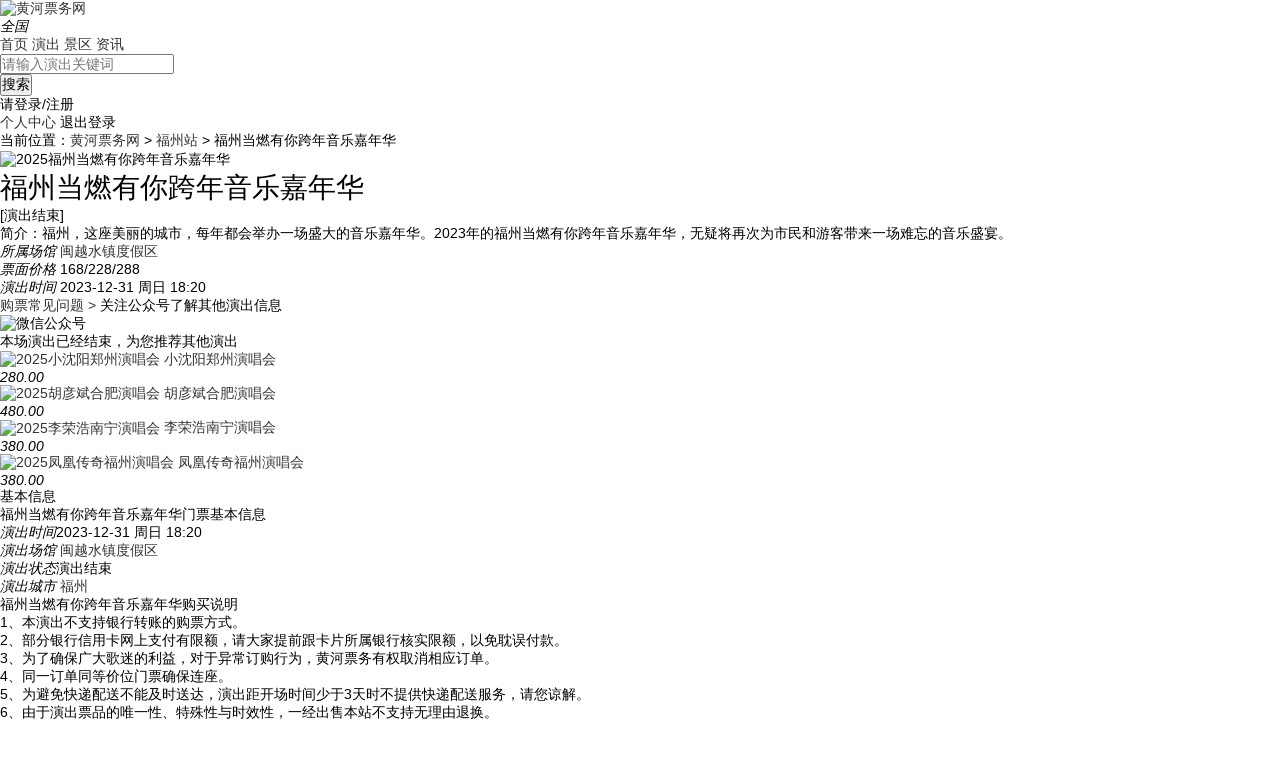

--- FILE ---
content_type: text/html
request_url: https://www.huanghepiao.com/event/34857/
body_size: 8193
content:
<!DOCTYPE html>
<html>
<head>
    <meta http-equiv="Cache-Control" content="no-transform"/>
    <meta http-equiv="Cache-Control" content="no-siteapp"/>
    <meta http-equiv="Content-Type" content="text/html; charset=utf-8">
    <meta http-equiv="X-UA-Compatible" content="IE=edge,chrome=1"/>
    <title>福州当燃有你跨年音乐嘉年华门票_2025福州当燃有你跨年音乐嘉年华【购票】-黄河票务网</title>
    <meta name="keywords" content="福州当燃有你跨年音乐嘉年华门票,2025福州当燃有你跨年音乐嘉年华"/>
    <meta name="description" content="福州，这座美丽的城市，每年都会举办一场盛大的音乐嘉年华。2023年的福州当燃有你跨年音乐嘉年华，无疑将再次为市"/>
    <meta name="applicable-device" content="pc">
    <link rel="canonical" href="https://www.huanghepiao.com/event/34857/"/>
    <meta name="mobile-agent" content="format=html5;url=https://m.huanghepiao.com/event/34857/"/>
    <meta name="mobile-agent" content="format=xhtml;url=https://m.huanghepiao.com/event/34857/"/>
    <link rel="alternate" media="only screen and(max-width:640px)" href="https://m.huanghepiao.com/event/34857/"/>
    <link rel="stylesheet" href="/d/layui/css/layui.css" media="all">
    <link rel="stylesheet" href="/skin/default/css/public.css">
    <link rel="stylesheet" href="/skin/default/css/goods.css">
    <script type="text/javascript">
        if(/Android|webOS|iPhone|iPad|iPod|BlackBerry|IEMobile|Opera Mini/i.test(navigator.userAgent) ) {
            window.location = "https://m.huanghepiao.com/event/34857/";
        }
    </script>
</head>
<body>
<div class="header">
    <div class="wrap headerBox">
        <div class="mall-logo">
            <a href="/" target="_blank">
                <img src="/skin/default/images/newimg/logo.png" width="100%" height="100%" alt="黄河票务网">
            </a>
        </div>
        <div class="allcity">
            <span class="quanguo">
                <em data-id="0">全国</em><i class="xiaimg"></i>
                <div class="all_city" id="all_city"></div>
            </span>
        </div>
        <div class="new_nav">
            <a href="/" target="_blank">首页</a>
            <a href="/event/7-0-0-0-0-0.html" target="_blank">演出</a>
            <a href="/view/index-0-0-0-0.html" target="_blank">景区</a>
            <a href="/article/" target="_blank">资讯</a>
        </div>
        <div class="mall-search">
            <form class="mallSearch-form" name="search_js1" method="post" action="/e/open/station/search.php" onsubmit='return search_check(document.search_js1);'>
                <div class="mallSearch-input">
                    <div class="s-combobox">
                        <div class="s-combobox-input-wrap">
                            <input class="s-combobox-input" name="keyboard" id="keyword" autocomplete="off" placeholder="请输入演出关键词" type="text">
                        </div>
                        <input type="hidden" name="show" id="" value="title,goods_piaoname">
                        <input type="hidden" name="classid" value="7">
                        <input type="hidden" name="myorder" value="1">
                    </div>
                    <button class="button"><em></em>搜索</button>
                </div>
            </form>
            <div class="sea_tips">
                <div class="sea_hot">
                    <ul id="search-result" style="display:none;"></ul>
                </div>
            </div>
        </div>
        <div class="header-right">
            <i class="userpic"></i>
            <div id="loginzz" style="display: inline-block;vertical-align: middle;">
                <span class='sn-login main-color'>请登录/注册</span>
                <div class="login_article_sj"></div>
                <div class="logOut" id="logOut">
                    <a href="/e/extend/helloword/orderlist.php" rel="nofollow" target="_blank">个人中心</a>
                    <span onclick="logout()">退出登录</span>
                </div>
            </div>
        </div>
    </div>
</div>
<div class="goodsbg">
    <div class="goodsbg-img" style="background-image:url('https://image.huanghepiao.com/d/file/20231214/6388ab6e400fb35fd6a12e9b188c55d8.jpg') "></div>
    <div class="goodsbg-img-zz"></div>
    <div class="wrap">
        <div class="breadnav">
            <span>当前位置：</span><a href="/">黄河票务网</a>
            <span class="crumbs-arrow2">&gt;</span>
                        <a href="/city/fuzhou/" title=" 福州" target="_blank"> 福州站</a>
                        <span class="crumbs-arrow2">&gt;</span>
            <span>福州当燃有你跨年音乐嘉年华</span>
        </div>
        <div class="clearfix goodscon1">
            <span class="goodscon1-l">
                <img src="https://image.huanghepiao.com/d/file/20231214/6388ab6e400fb35fd6a12e9b188c55d8.jpg" alt="2025福州当燃有你跨年音乐嘉年华">
            </span>
            <div class="goodscon1-m">
                <div class="pageTit clearfix">
                    <h1>福州当燃有你跨年音乐嘉年华</h1><span>[演出结束]</span>
                </div>
                <p class="goodscon1-jj"><span>简介：</span>福州，这座美丽的城市，每年都会举办一场盛大的音乐嘉年华。2023年的福州当燃有你跨年音乐嘉年华，无疑将再次为市民和游客带来一场难忘的音乐盛宴。</p>
                                    <div class="goodscon1-atrr goodscon1-atrr-brand">
                        <em class="goodscon1-atrr-name">所属场馆</em>
                                                <a href="/brand/5208/" title=" 闽越水镇度假区" target="_blank">闽越水镇度假区</a>
                                                                    </div>
                                <div class="goodscon1-atrr">
                    <em class="goodscon1-atrr-name">票面价格</em>
                    <span id="goods_pm_price">168/228/288</span>
                </div>
                <div class="goodscon1-atrr">
                    <em class="goodscon1-atrr-name">演出时间</em>
                    <span>2023-12-31 周日 18:20</span>
                </div>
                <!--待定登记-->
                            </div>
            <div class="goodscon1-r">
                <a href="/faq.html" target="_blank" class="goodscon1-r-faq clearfix">
                    <span class="goodscon1-r-faq1">购票常见问题</span>
                    <span class="goodscon1-r-faq2">></span>
                </a>
                <!--简述客服-->
                                    <span class="goodscon1-r-qcrode-tit">关注公众号了解其他演出信息</span>
                    <div class="goodscon1-r-qcrode clearfix">
                        <div class="goodscon1-r-wbqrcode">
                            <img src="/skin/default/images/newimg/hhpwwx.jpg" alt="微信公众号">
                        </div>
                    </div>
                            </div>
        </div>
    </div>
</div>
<div class="wrap clearfix goodscon2">
    <div class="goodscon2-l">
                    <!--演出结束为你推荐-->
        <div class="end_tj">
            <div class="goods_pub_tit">本场演出已经结束，为您推荐其他演出</div>
            <ul class="clearfix">
                <li>
                    <a href="/event/40432/" target="_blank" class="end_tj_img">
                        <img src="https://image.huanghepiao.com/d/file/20241118/a4c3ad0a8ba1fe8e5075d054666a58ef.jpg" alt="2025小沈阳郑州演唱会">
                    </a>
                    <a href="/event/40432/" target="_blank" class="end_tj_tit">小沈阳郑州演唱会</a>
                    <p class="end_tj_price"><em>280.00</em></p>
                </li>
                <li>
                    <a href="/event/40430/" target="_blank" class="end_tj_img">
                        <img src="https://image.huanghepiao.com/d/file/20241107/ad65a31984a3d4d44502f2d57c3b3948.jpg" alt="2025胡彦斌合肥演唱会">
                    </a>
                    <a href="/event/40430/" target="_blank" class="end_tj_tit">胡彦斌合肥演唱会</a>
                    <p class="end_tj_price"><em>480.00</em></p>
                </li>
                <li>
                    <a href="/event/40429/" target="_blank" class="end_tj_img">
                        <img src="https://image.huanghepiao.com/d/file/20241107/0ca5925e16ea75c880e2b9f94d04fba7.jpg" alt="2025李荣浩南宁演唱会">
                    </a>
                    <a href="/event/40429/" target="_blank" class="end_tj_tit">李荣浩南宁演唱会</a>
                    <p class="end_tj_price"><em>380.00</em></p>
                </li>
                <li>
                    <a href="/event/40426/" target="_blank" class="end_tj_img">
                        <img src="https://image.huanghepiao.com/d/file/20241106/cd238a743d29dbe393ee3405a52e8859.jpg" alt="2025凤凰传奇福州演唱会">
                    </a>
                    <a href="/event/40426/" target="_blank" class="end_tj_tit">凤凰传奇福州演唱会</a>
                    <p class="end_tj_price"><em>380.00</em></p>
                </li>

            </ul>
        </div>
<!--演出结束为你推荐-->
                                <div class="goods_pub">
            <div class="goods_pub_tit "  id="navinfo1">基本信息</div>
            <div class="goods_pub_con">
                <div class="goods_pub_con_tit">福州当燃有你跨年音乐嘉年华门票基本信息</div>
                <ul class="goods_pub_con_list clearfix">
                    <li class="clearfix"><em>演出时间</em><span>2023-12-31 周日 18:20</span></li>
                    <li class="clearfix"><em>演出场馆</em><span>
                                                                                                                             <a href="/brand/5208/" title="闽越水镇度假区" target="_blank"> 闽越水镇度假区</a>
                                        </span></li>
                    <li class="clearfix"><em>演出状态</em><span>演出结束</span></li>
                    <li class="clearfix"><em>演出城市</em><span> <a href="/city/fuzhou/" title="福州" target="_blank"> 福州</a></span></li>

                </ul>
            </div>
            <div class="goods_pub_con">
                <div class="goods_pub_con_tit">福州当燃有你跨年音乐嘉年华购买说明</div>
                <div class="goods_pub_buy_explain">
                    <p>1、本演出不支持银行转账的购票方式。<br />2、部分银行信用卡网上支付有限额，请大家提前跟卡片所属银行核实限额，以免耽误付款。<br />3、为了确保广大歌迷的利益，对于异常订购行为，黄河票务有权取消相应订单。<br />4、同一订单同等价位门票确保连座。<br />5、为避免快递配送不能及时送达，演出距开场时间少于3天时不提供快递配送服务，请您谅解。<br />6、由于演出票品的唯一性、特殊性与时效性，一经出售本站不支持无理由退换。<br />7、演出内容仅供参考，具体信息以现场为准。</p>                </div>
            </div>
            <div class="goods_pub_con">
                <div class="goods_pub_con_tits"></div>
                <div class="goods_pub_detail">
                    <h3>项目详情</h3>
<p>福州当燃有你跨年音乐嘉年华，这不仅是一场音乐的盛宴，更是一个充满活力和激情的狂欢。在这里，你可以跟随杨长青，新学校废物合唱团，暗杠等知名音乐人的节奏摇摆，感受音乐的魔力。</p>
<p><img title="" alt="image.png"  height="935" src="https://s2.showstart.com/img/2023/1213/17/00/a448172972d8425db87211d26c95403d_2829_4134_3316097.0x0.jpg?imageMogr2/thumbnail/640x/gravity/Center/crop/640x"  width="640" /></p>
<p>日落声起 尽情享受肆意的青春</p>
<p>开启跨年音乐狂欢</p>
<p>给力演出阵容</p>
<p><img title="" alt="image.png"  src="https://s2.showstart.com/img/2023/1213/17/30/1198e6362cb14509a1333a14fbca5ca7_968_1420_3198780.0x0.png?imageMogr2/thumbnail/640x/gravity/Center/crop/640x"  /></p>
<p><strong>ICE杨长青</strong></p>
<p>中国内地流行男歌手</p>
<p>音乐唱作人</p>
<p>能熟练驾驭各种音乐风格</p>
<p>独特有辨识度的声线和唱腔</p>
<p>是ICE杨长青最大的魅力所在</p>
<p>代表作</p>
<p>《Want U Back》</p>
<p>《荡漾RIPPLES》</p>
<p>《陪着你走》</p>
<p><img title="" alt="image.png"  src="https://s2.showstart.com/img/2023/1213/17/30/e13492c1837f4abe9776ba8f0f95a39e_974_1420_3216691.0x0.png?imageMogr2/thumbnail/640x/gravity/Center/crop/640x"  /></p>
<p><strong>新学校废物合唱团</strong></p>
<p>中国内地朋克摇滚乐队</p>
<p>全能型的新学校废物合唱团</p>
<p>在音乐上似乎有点&ldquo;快乐&rdquo;的执拗。</p>
<p>在他们&ldquo;反重力&rdquo;魔力的歌曲旋律中</p>
<p>新学校的现场里没有悲伤</p>
<p>代表作</p>
<p>《再见琳尼儿》</p>
<p>《干杯时我会想起你》</p>
<p>《还你》</p>
<p>《别等了》</p>
<p><img title="" alt="image.png"  height="929" src="https://s2.showstart.com/img/2023/1213/17/30/0b4b5e89029c450a9bb34ef98fa0c2b1_976_1416_3003183.0x0.png?imageMogr2/thumbnail/640x/gravity/Center/crop/640x"  width="640" /></p>
<p><strong>耀乐团</strong></p>
<p>中国流行电音乐团</p>
<p>不拘泥于音乐形式</p>
<p>更不受缚于传统的音乐风格定位</p>
<p>在电子音乐世界里</p>
<p>他们随心所欲，任意妄为</p>
<p>代表作</p>
<p>《米迪拉》</p>
<p>《我们就喜欢这样》</p>
<p>《Pain》</p>
<p><img title="" alt="image.png"  src="https://s2.showstart.com/img/2023/1213/17/30/a0b0b4164731458ea8ff898419864519_970_1418_3153027.0x0.png?imageMogr2/thumbnail/640x/gravity/Center/crop/640x"  /></p>
<p><strong>暗杠</strong></p>
<p>唱作人，音乐制作人</p>
<p>自2009年发布首张专辑《友爱》后</p>
<p>至今已经发布了8张实体专辑</p>
<p>创作出《童话镇》《说书人》《阿婆说》</p>
<p>等广为人知又各具特色的歌曲</p>
<p>自2016年起开启走歌人巡演计划</p>
<p>已经连续举办八年</p>
<p>暗杠的音乐既具有人文主义气息</p>
<p>又具有实验精神</p>
<p>不断尝试不同的音乐风格</p>
<p>用多元语言跟大家讲述他眼中的一切</p>
<p><img title="" alt="image.png"  src="https://s2.showstart.com/img/2023/1213/17/30/a1ac6f6f6ec14a7d8a8ab728c801b40e_972_1422_3109849.0x0.png?imageMogr2/thumbnail/640x/gravity/Center/crop/640x"  /></p>
<p><strong>鬼否乐队</strong></p>
<p>中国内地数学摇滚乐队</p>
<p>鬼否的现场无可挑剔</p>
<p>堪称完美的发挥和极具张力的台风</p>
<p>将中国人自己的数学摇滚推上大众舞台</p>
<p>代表作</p>
<p>《神游大王》</p>
<p>《宇宙蛋》</p>
<p>《通用计算》</p>
<p><img title="" alt="image.png"  src="https://s2.showstart.com/img/2023/1213/17/30/5fc60c2b1d44433c829c810e0cb7e9f5_974_1420_3114317.0x0.png?imageMogr2/thumbnail/640x/gravity/Center/crop/640x"  /></p>
<p><strong>蔷薇乐队</strong></p>
<p>中国内地乐队</p>
<p>风格偏向于流行摇滚</p>
<p>旋律优美</p>
<p>极赋现场表现力</p>
<p>深受乐迷喜爱</p>
<p>代表作</p>
<p>《居里夫人》</p>
<p>《根本停不下来》</p>
<p>《曾经流年》</p>
<p><strong>场地动线</strong></p>
<p><img title="" alt="image.png"  src="https://s2.showstart.com/img/2023/1213/19/30/7a3fc9fd08a140e08f7fe00e6bf91034_1346_900_2181456.0x0.png?imageMogr2/thumbnail/640x/gravity/Center/crop/640x"  /></p>
<p>福州当燃有你跨年音乐嘉年华将为市民和游客带来一场难忘的音乐盛宴和文化体验。在这里，你可以尽情享受音乐的魔力，感受城市的活力和文化魅力。</p>
<h3>温馨提示</h3>
<p>福州当燃有你跨年音乐嘉年华演出开始前请提前进场，每票一人，宠物、旗杆、飞行器、冷焰火、易燃易爆物品、三脚架、拉杆箱、超大规格行李（50*30*20*）不得带入。</p>
<h3>购票须知</h3>
<p><strong>限购说明</strong></p>
<p>每单限购4张</p>
<p><strong>儿童购票说明</strong></p>
<p>1.2米以下儿童可在已购票家长（监护人）陪同下免票入场，每位家长（监护人）限携带一位儿童。</p>
<p><strong>座位类型</strong></p>
<p>请按门票对应位置，有序对号入座</p>
<p><strong>退换政策</strong></p>
<p>票品不支持退换票。如无法正常观看，还请自行处理，给您带来不便敬请谅解</p>
<p><strong>演出时长</strong></p>
<p>以现场为准</p>
<p><strong>禁止携带物品</strong></p>
<p>由于安保和版权的原因，大多数演出、展览及比赛场所禁止携带食品、饮料、专业摄录设备、打火机等物品，请您注意现场工作人员和广播的提示，予以配合。</p>                </div>
            </div>
        </div>
            <div class="goods_pub">
        <div class="goods_pub_tit" id="navinfo2">相关演出</div>
        <ul class="goods_city_xg clearfix">
                            <li>
                    <a href="/event/3473/"  title="2025My Love 我爱 刘德华世界巡回演唱会-福州站" target="_blank">2025My Love 我爱 刘德华世界巡回演唱会-福州站</a>
                </li>
                    </ul>
    </div>
    </div>
    <div class="goodscon2-r">
            <div class="toXyBox">
        <div class="show_tit">热门巡演</div>
                    <a href="/xunyan/2/" target="_blank">
                <img src="https://image.huanghepiao.com/d/file/photoimg/1552027030014258508.jpg" alt="刘德华演唱会">
                <p>刘德华演唱会</p>
            </a>
                    <a href="/xunyan/3/" target="_blank">
                <img src="https://image.huanghepiao.com/d/file/photoimg/1561686721121758854.jpg" alt="周杰伦演唱会">
                <p>周杰伦演唱会</p>
            </a>
                    <a href="/xunyan/41/" target="_blank">
                <img src="https://image.huanghepiao.com/d/file/photoimg/1543300822303934558.jpg" alt="刘若英演唱会">
                <p>刘若英演唱会</p>
            </a>
                    <a href="/xunyan/91/" target="_blank">
                <img src="https://image.huanghepiao.com/d/file/photoimg/1543304310001310195.jpg" alt="陈奕迅演唱会">
                <p>陈奕迅演唱会</p>
            </a>
                    <a href="/xunyan/15/" target="_blank">
                <img src="https://image.huanghepiao.com/d/file/photoimg/1552031199008227955.jpg" alt="李宗盛演唱会">
                <p>李宗盛演唱会</p>
            </a>
                    <a href="/xunyan/9/" target="_blank">
                <img src="https://image.huanghepiao.com/d/file/photoimg/1552030168062120941.jpg" alt="谭咏麟演唱会">
                <p>谭咏麟演唱会</p>
            </a>
            </div>
        <div class="goodsRiBox">
    <div class="show_tit">热门演出</div>
    <ul class="new_list">
                <li class="clearfix">
            <a href="/event/40453/" class="showimg" rel="nofollow" target="_blank">
                <img src="https://image.huanghepiao.com/d/file/20250104/3cf640f8dbcfd0816838ab66859037b8.jpg" alt="2025邓紫棋肇庆演唱会">
            </a>
            <div class="showmes">
                <a href="/event/40453/" title="邓紫棋肇庆演唱会" target="_blank">邓紫棋肇庆演唱会</a>
                <p class="time">2025-01-11 周六 19:30</p>
                <p class="brand">肇庆市体育中心体育场</p>
                <p><em>380.00</em></p>
            </div>
        </li>
                <li class="clearfix">
            <a href="/event/40447/" class="showimg" rel="nofollow" target="_blank">
                <img src="https://image.huanghepiao.com/d/file/20241224/f09756312acecace4cf024f152a49ff8.jpg" alt="2025周杰伦三亚演唱会">
            </a>
            <div class="showmes">
                <a href="/event/40447/" title="周杰伦三亚演唱会" target="_blank">周杰伦三亚演唱会</a>
                <p class="time">2025-03-28 周五 19:00</p>
                <p class="brand">三亚市体育中心白鹭体育场</p>
                <p><em>600.00</em></p>
            </div>
        </li>
                <li class="clearfix">
            <a href="/event/40446/" class="showimg" rel="nofollow" target="_blank">
                <img src="https://image.huanghepiao.com/d/file/20241212/554a923955d1731ac1fac71e7d5fac63.png" alt="2025周传雄厦门演唱会">
            </a>
            <div class="showmes">
                <a href="/event/40446/" title="周传雄厦门演唱会" target="_blank">周传雄厦门演唱会</a>
                <p class="time">2025-01-04 周六 19:00</p>
                <p class="brand">厦门奥林匹克体育中心-凤凰体育馆</p>
                <p><em>388.00</em></p>
            </div>
        </li>
                <li class="clearfix">
            <a href="/event/40445/" class="showimg" rel="nofollow" target="_blank">
                <img src="https://image.huanghepiao.com/d/file/20241212/e6f3fe0d02042b232340704a029bd60a.png" alt="2025邓紫棋惠州演唱会">
            </a>
            <div class="showmes">
                <a href="/event/40445/" title="邓紫棋惠州演唱会" target="_blank">邓紫棋惠州演唱会</a>
                <p class="time">2024-12-28 周六 19:30</p>
                <p class="brand">惠州奥林匹克体育场</p>
                <p><em>380.00</em></p>
            </div>
        </li>
                <li class="clearfix">
            <a href="/event/40444/" class="showimg" rel="nofollow" target="_blank">
                <img src="https://image.huanghepiao.com/d/file/20241211/08879c1fde26145bb5c820afa5eb082f.png" alt="2025张学友南昌演唱会">
            </a>
            <div class="showmes">
                <a href="/event/40444/" title="张学友南昌演唱会" target="_blank">张学友南昌演唱会</a>
                <p class="time">2025-01-03 周五 19:30</p>
                <p class="brand">南昌国际体育中心体育馆</p>
                <p><em>480.00</em></p>
            </div>
        </li>
                <li class="clearfix">
            <a href="/event/40436/" class="showimg" rel="nofollow" target="_blank">
                <img src="https://image.huanghepiao.com/d/file/20241125/4fb843cee8aaa0e0062ec117c514a4e4.jpg" alt="2025许嵩南宁演唱会">
            </a>
            <div class="showmes">
                <a href="/event/40436/" title="许嵩南宁演唱会" target="_blank">许嵩南宁演唱会</a>
                <p class="time">2024-12-21 周六 19:30</p>
                <p class="brand">广西体育中心体育场</p>
                <p><em>318.00</em></p>
            </div>
        </li>
            </ul>
</div>
    </div>
</div>
<div class="login_frame">
    <form class="layui-form">
        <div class="login_frame_close" id="close_alert">×</div>
        <span class="login_frame_tit">用户登录</span>
        <div class="login_frame_phone"><i></i><input type="tel" maxlength="11"  name="moblie" lay-verify="required" id="get_moblie" placeholder="请输入您的电话号码" lay-reqText="请输入手机号"></div>
        <div class="login_frame_code"><i></i>
            <input type="text" name="checking" id="checking" lay-verify="required" placeholder="验证码" lay-reqText="请输入验证码">
            <div>
                <img src="/e/class/index.php?v=register" alt="captcha" id="captchaimg"  onclick="this.src='/e/class/index.php?v=register&tm='+Math.random()">
            </div>
        </div>
        <div class="login_frame_code"><i></i><input type="text" maxlength="6" name="captcha" lay-verify="required" placeholder="短信验证码" lay-reqText="请输入短信验证码"> <a href="javascript:;" id="get_captcha">获取验证码</a></div>
        <!--        <div class="safety">-->
        <!--            <input type="checkbox" name="lifetime" id="lifetime" lay-skin="primary" value="1" checked title="我已看过并接受">-->
        <!--            <a href="">《黄河票务网会员条款》</a>-->
        <!--        </div>-->
        <button class="login_frame_btn" lay-submit lay-filter="form_login">立即登录</button>
    </form>
</div>
<div class="login_frame_cover"></div>
<div class="common-footbox">
    <ul class="common-foot">
        <li>
           <span class="foot-item">新手指南</span>
            <a href="/gplc.html" rel="nofollow"  target="_blank">购票流程</a>
            <a href="/yd_qhsm.html " rel="nofollow"  target="_blank">预订/缺货说明</a>
        </li>
        <li>
            <span class="foot-item">售后服务</span>
            <a href="/thh.html" rel="nofollow"  target="_blank">退换货原则</a>
            <a href="/shhh.html" rel="nofollow"  target="_blank">售后/换货</a>
        </li>
        <li>
            <span class="foot-item">票品购买</span>
            <a href="/dpfs.html" rel="nofollow"  target="_blank">订票方式</a>
            <a href="/zffs.html" rel="nofollow"  target="_blank">支付方式</a>
        </li>
        <li>
            <span class="foot-item">关于我们</span>
            <a href="/gywm.html" rel="nofollow"  target="_blank">关于我们</a>
            <a href="/lxwm.html" rel="nofollow"  target="_blank">联系我们</a>
        </li>
        <li>
            <span class="foot-item">其他服务</span>
            <a href="/e/extend/helloword/user_complain.php" rel="nofollow"  target="_blank">投诉中心</a>
            <a href="/website.html" target="_blank">站点地图</a>
        </li>
        <li>
            <span class="foot-item">服务支持</span>
            <p>咨询电话 400-833-1369</p>
            <p>工作时间 9:00-18:00</p>
        </li>
    </ul>
    <div class="footer-info clearfix">
        <div class="info-text">
            <p>
                <a href="https://beian.miit.gov.cn/" target="_blank"  rel="nofollow">ICP备案证书号:豫ICP备16033520号-1&nbsp;|&nbsp;</a>
                <a href="/ycxkz.html" rel="nofollow" target="_blank">营业性演出许可证</a>&nbsp;|&nbsp;
                <a href="/yingyezhizhao.html" rel="nofollow" target="_blank">营业执照</a>&nbsp;|&nbsp;
                <a href="/article/"  target="_blank">演出资讯</a>&nbsp;|&nbsp;
                <a href="/news/"  target="_blank">娱乐新闻</a>&nbsp;|&nbsp;
                <a href="/topic/"  target="_blank">明星专题</a>&nbsp;|&nbsp;
                <a href="/hot/"  target="_blank">热门专题</a>&nbsp;|&nbsp;
                <a href="/wenda/"  target="_blank">问答</a>&nbsp;|&nbsp;
                <a href="/xunyan/"  target="_blank">明星巡演</a>&nbsp;|&nbsp;
                <a href="/brand/"  target="_blank">演出场馆</a>
            </p>
        </div>
    </div>
</div>
<script>
    var _hmt = _hmt || [];
    (function() {
        var hm = document.createElement("script");
        hm.src = "https://hm.baidu.com/hm.js?e63fcb41f92dba2214a3988ce8fcfa8b";
        var s = document.getElementsByTagName("script")[0];
        s.parentNode.insertBefore(hm, s);
    })();
(function(){
    var bp = document.createElement('script');
    var curProtocol = window.location.protocol.split(':')[0];
    if (curProtocol === 'https') {
        bp.src = 'https://zz.bdstatic.com/linksubmit/push.js';        
    }
    else {
        bp.src = 'http://push.zhanzhang.baidu.com/push.js';
    }
    var s = document.getElementsByTagName("script")[0];
    s.parentNode.insertBefore(bp, s);
})();
</script>
<script type="text/javascript" src="/skin/default/js/jquery-1.9.1.min.js"></script>
<script type="text/javascript" src="/skin/default/js/md5.js"></script>
<script src="/d/layui/layui.all.js" charset="utf-8"></script>
<script src="/skin/default/js/jquery.cookie.js"></script>
<script type="text/javascript" src="/skin/default/js/common.js"></script>
<script type="text/javascript" src="/skin/default/js/goods.js?time=1735979936.6834"></script>
<!--站内统计--><script src="/e/public/onclick/?enews=donews&classid=7&id=34857"></script><!--统计结束-->

<!--统计结束-->
</body>
</html>

--- FILE ---
content_type: text/css
request_url: https://www.huanghepiao.com/d/layui/css/modules/code.css
body_size: 456
content:
/** layui-v2.5.5 MIT License By https://www.layui.com */
 html #layuicss-skincodecss{display:none;position:absolute;width:1989px}.layui-code-h3,.layui-code-view{position:relative;font-size:12px}.layui-code-view{display:block;margin:10px 0;padding:0;border:1px solid #e2e2e2;border-left-width:6px;background-color:#F2F2F2;color:#333;font-family:Courier New}.layui-code-h3{padding:0 10px;height:32px;line-height:32px;border-bottom:1px solid #e2e2e2}.layui-code-h3 a{position:absolute;right:10px;top:0;color:#999}.layui-code-view .layui-code-ol{position:relative;overflow:auto}.layui-code-view .layui-code-ol li{position:relative;margin-left:45px;line-height:20px;padding:0 5px;border-left:1px solid #e2e2e2;list-style-type:decimal-leading-zero;*list-style-type:decimal;background-color:#fff}.layui-code-view pre{margin:0}.layui-code-notepad{border:1px solid #0C0C0C;border-left-color:#3F3F3F;background-color:#0C0C0C;color:#C2BE9E}.layui-code-notepad .layui-code-h3{border-bottom:none}.layui-code-notepad .layui-code-ol li{background-color:#3F3F3F;border-left:none}